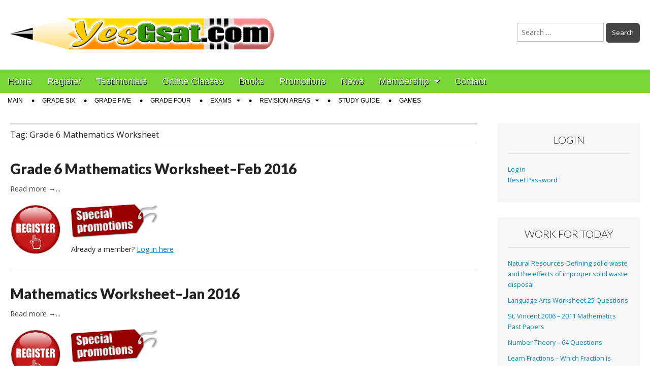

--- FILE ---
content_type: text/html; charset=UTF-8
request_url: https://yesgsat.com/tag/grade-6-mathematics-worksheet/
body_size: 11461
content:
<!DOCTYPE html>
<html lang="en">
<head>
	<meta charset="UTF-8">
	<meta name="viewport" content="width=device-width, initial-scale=1.0">
	<link rel="profile" href="https://gmpg.org/xfn/11">
	<link rel="pingback" href="https://yesgsat.com/xmlrpc.php">
	<!--[if IE]><script src="https://yesgsat.com/wp-content/themes/magazine-premium/library/js/html5.js"></script><![endif]-->
	<title>Grade 6 Mathematics Worksheet &#8211; PEP Exams Preparation</title>
<meta name='robots' content='max-image-preview:large' />
<link rel='dns-prefetch' href='//fonts.googleapis.com' />
<link rel="alternate" type="application/rss+xml" title="PEP Exams Preparation &raquo; Feed" href="https://yesgsat.com/feed/" />
<link rel="alternate" type="application/rss+xml" title="PEP Exams Preparation &raquo; Comments Feed" href="https://yesgsat.com/comments/feed/" />
<link rel="alternate" type="application/rss+xml" title="PEP Exams Preparation &raquo; Grade 6 Mathematics Worksheet Tag Feed" href="https://yesgsat.com/tag/grade-6-mathematics-worksheet/feed/" />
<style id='wp-img-auto-sizes-contain-inline-css' type='text/css'>
img:is([sizes=auto i],[sizes^="auto," i]){contain-intrinsic-size:3000px 1500px}
/*# sourceURL=wp-img-auto-sizes-contain-inline-css */
</style>
<link rel='stylesheet' id='wpfb-css' href='//yesgsat.com/wp-content/plugins/wp-filebase/wp-filebase.css?t=1672869056&#038;ver=3.4.4' type='text/css' media='all' />
<style id='wp-emoji-styles-inline-css' type='text/css'>

	img.wp-smiley, img.emoji {
		display: inline !important;
		border: none !important;
		box-shadow: none !important;
		height: 1em !important;
		width: 1em !important;
		margin: 0 0.07em !important;
		vertical-align: -0.1em !important;
		background: none !important;
		padding: 0 !important;
	}
/*# sourceURL=wp-emoji-styles-inline-css */
</style>
<link rel='stylesheet' id='pmpro_frontend_base-css' href='https://yesgsat.com/wp-content/plugins/paid-memberships-pro/css/frontend/base.css?ver=3.6.4' type='text/css' media='all' />
<link rel='stylesheet' id='pmpro_frontend_variation_1-css' href='https://yesgsat.com/wp-content/plugins/paid-memberships-pro/css/frontend/variation_1.css?ver=3.6.4' type='text/css' media='all' />
<link rel='stylesheet' id='wpProQuiz_front_style-css' href='https://yesgsat.com/wp-content/plugins/wp-pro-quiz/css/wpProQuiz_front.min.css?ver=0.37' type='text/css' media='all' />
<link rel='stylesheet' id='google_fonts-css' href='//fonts.googleapis.com/css?family=Open+Sans%3A400%2C700%3A400%2C400italic%2C700%2C700italic%7CQuattrocento%7CLato%3A300%7CLato%3A900&#038;ver=48460388bd986107ff4d1439d41220f3' type='text/css' media='all' />
<link rel='stylesheet' id='theme_stylesheet-css' href='https://yesgsat.com/wp-content/themes/magazine-premium/style.css?ver=48460388bd986107ff4d1439d41220f3' type='text/css' media='all' />
<link rel='stylesheet' id='font_awesome-css' href='https://yesgsat.com/wp-content/themes/magazine-premium/library/css/font-awesome.css?ver=4.3.0' type='text/css' media='all' />
<link rel='stylesheet' id='arpw-style-css' href='https://yesgsat.com/wp-content/plugins/advanced-random-posts-widget/assets/css/arpw-frontend.css?ver=48460388bd986107ff4d1439d41220f3' type='text/css' media='all' />
<link rel='stylesheet' id='heateor_sss_frontend_css-css' href='https://yesgsat.com/wp-content/plugins/sassy-social-share/public/css/sassy-social-share-public.css?ver=3.3.79' type='text/css' media='all' />
<style id='heateor_sss_frontend_css-inline-css' type='text/css'>
.heateor_sss_button_instagram span.heateor_sss_svg,a.heateor_sss_instagram span.heateor_sss_svg{background:radial-gradient(circle at 30% 107%,#fdf497 0,#fdf497 5%,#fd5949 45%,#d6249f 60%,#285aeb 90%)}.heateor_sss_horizontal_sharing .heateor_sss_svg,.heateor_sss_standard_follow_icons_container .heateor_sss_svg{color:#fff;border-width:0px;border-style:solid;border-color:transparent}.heateor_sss_horizontal_sharing .heateorSssTCBackground{color:#666}.heateor_sss_horizontal_sharing span.heateor_sss_svg:hover,.heateor_sss_standard_follow_icons_container span.heateor_sss_svg:hover{border-color:transparent;}.heateor_sss_vertical_sharing span.heateor_sss_svg,.heateor_sss_floating_follow_icons_container span.heateor_sss_svg{color:#fff;border-width:0px;border-style:solid;border-color:transparent;}.heateor_sss_vertical_sharing .heateorSssTCBackground{color:#666;}.heateor_sss_vertical_sharing span.heateor_sss_svg:hover,.heateor_sss_floating_follow_icons_container span.heateor_sss_svg:hover{border-color:transparent;}@media screen and (max-width:783px) {.heateor_sss_vertical_sharing{display:none!important}}
/*# sourceURL=heateor_sss_frontend_css-inline-css */
</style>
<link rel='stylesheet' id='__EPYT__style-css' href='https://yesgsat.com/wp-content/plugins/youtube-embed-plus/styles/ytprefs.min.css?ver=14.2.4' type='text/css' media='all' />
<style id='__EPYT__style-inline-css' type='text/css'>

                .epyt-gallery-thumb {
                        width: 33.333%;
                }
                
/*# sourceURL=__EPYT__style-inline-css */
</style>
<script type="text/javascript" src="https://yesgsat.com/wp-content/plugins/wp-letsencrypt-ssl/admin/js/jsredirect.js?ver=7.8.5.8" id="wpen-jsredirect-js"></script>
<script type="text/javascript" src="https://yesgsat.com/wp-includes/js/jquery/jquery.min.js?ver=3.7.1" id="jquery-core-js"></script>
<script type="text/javascript" src="https://yesgsat.com/wp-includes/js/jquery/jquery-migrate.min.js?ver=3.4.1" id="jquery-migrate-js"></script>
<script type="text/javascript" id="__ytprefs__-js-extra">
/* <![CDATA[ */
var _EPYT_ = {"ajaxurl":"https://yesgsat.com/wp-admin/admin-ajax.php","security":"93c39a2683","gallery_scrolloffset":"20","eppathtoscripts":"https://yesgsat.com/wp-content/plugins/youtube-embed-plus/scripts/","eppath":"https://yesgsat.com/wp-content/plugins/youtube-embed-plus/","epresponsiveselector":"[\"iframe.__youtube_prefs_widget__\"]","epdovol":"1","version":"14.2.4","evselector":"iframe.__youtube_prefs__[src], iframe[src*=\"youtube.com/embed/\"], iframe[src*=\"youtube-nocookie.com/embed/\"]","ajax_compat":"","maxres_facade":"eager","ytapi_load":"light","pause_others":"","stopMobileBuffer":"1","facade_mode":"","not_live_on_channel":""};
//# sourceURL=__ytprefs__-js-extra
/* ]]> */
</script>
<script type="text/javascript" src="https://yesgsat.com/wp-content/plugins/youtube-embed-plus/scripts/ytprefs.min.js?ver=14.2.4" id="__ytprefs__-js"></script>
<link rel="https://api.w.org/" href="https://yesgsat.com/wp-json/" /><link rel="alternate" title="JSON" type="application/json" href="https://yesgsat.com/wp-json/wp/v2/tags/1118" /><link rel="EditURI" type="application/rsd+xml" title="RSD" href="https://yesgsat.com/xmlrpc.php?rsd" />

<style id="pmpro_colors">:root {
	--pmpro--color--base: #ffffff;
	--pmpro--color--contrast: #222222;
	--pmpro--color--accent: #0c3d54;
	--pmpro--color--accent--variation: hsl( 199,75%,28.5% );
	--pmpro--color--border--variation: hsl( 0,0%,91% );
}</style><link type="text/css" rel="stylesheet" href="https://yesgsat.com/wp-content/plugins/wp-activity/wp-activity.css" /><style>
body { color: #444444; font-family: Open Sans, sans-serif; font-weight: normal; font-size: 14px; }
#page { background-color: #ffffff; }
h1, h2, h3, h4, h5, h6, h1 a, h2 a, h3 a, h4 a, h5 a, h6 a { color: #222222; font-family: Lato, serif; font-weight: normal; }
#site-title a,#site-description{  }
#site-title a { font-family: Quattrocento, serif; font-weight: normal; font-size: 48px; }
#site-description { font-family: Lato;  font-weight: 300; font-size: 18px; }
#site-navigation, #site-sub-navigation { font-family: PT Sans, sans-serif; font-weight: normal; }
#site-navigation { font-size: 18px; background-color: #78d635; }
#site-navigation li:hover, #site-navigation ul ul { background-color: #eeee22; }
#site-navigation li a { color: #eeeeee; }
#site-navigation li a:hover { color: #eeeeee; }
#site-sub-navigation { font-size: 12px; }
a, .entry-meta a, .format-link .entry-title a { color: #0089C4; }
a:hover, .entry-meta a:hover, .format-link .entry-title a:hover { color: #222222; }
.more-link, #posts-pagination a, input[type="submit"], .comment-reply-link, .more-link:hover, #posts-pagination a:hover, input[type="submit"]:hover, .comment-reply-link:hover { color: #ffffff; background-color: #444444; }
.widget { background-color: #F6F6F6; }
.entry-title, .entry-title a { font-family: Lato, sans-serif;  font-weight: 900; font-size: 28px; }
.entry-meta, .entry-meta a { font-family: Lato;  font-weight: 300; font-size: 13px; }
.post-category, .post-category a, .post-format, .post-format a { font-family: Lato;  font-weight: 300; font-size: 13px; }
</style>
	<style type="text/css" id="custom-background-css">
body.custom-background { background-image: url("https://www.yesgsat.com/wp-content/themes/magazine-premium/library/images/solid.png"); background-position: left top; background-size: auto; background-repeat: repeat; background-attachment: fixed; }
</style>
	<link rel="icon" href="https://yesgsat.com/wp-content/uploads/2018/10/cropped-56066260-cartoon-letter-y-birthday-32x32.jpg" sizes="32x32" />
<link rel="icon" href="https://yesgsat.com/wp-content/uploads/2018/10/cropped-56066260-cartoon-letter-y-birthday-192x192.jpg" sizes="192x192" />
<link rel="apple-touch-icon" href="https://yesgsat.com/wp-content/uploads/2018/10/cropped-56066260-cartoon-letter-y-birthday-180x180.jpg" />
<meta name="msapplication-TileImage" content="https://yesgsat.com/wp-content/uploads/2018/10/cropped-56066260-cartoon-letter-y-birthday-270x270.jpg" />






</head>

<body class="pmpro-variation_1 archive tag tag-grade-6-mathematics-worksheet tag-1118 custom-background wp-theme-magazine-premium">
	<div id="page" class="grid wfull">
		<header id="header" class="row" role="banner">
			<div class="c12">
				<div id="mobile-menu">
					<a href="#" class="left-menu"><i class="fa fa-reorder"></i></a>
					<a href="#"><i class="fa fa-search"></i></a>
				</div>
				<div id="drop-down-search"><form role="search" method="get" class="search-form" action="https://yesgsat.com/">
				<label>
					<span class="screen-reader-text">Search for:</span>
					<input type="search" class="search-field" placeholder="Search &hellip;" value="" name="s" />
				</label>
				<input type="submit" class="search-submit" value="Search" />
			</form></div>

								<div class="title-logo-wrapper fl">
											<a href="https://yesgsat.com" title="PEP Exams Preparation" id="site-logo"  rel="home"><img src="https://yesgsat.com/wp-content/uploads/2013/08/gsat.gif" alt="PEP Exams Preparation" /></a>
										<div id="title-wrapper">
						<div id="site-title" class="remove"><a href="https://yesgsat.com" title="PEP Exams Preparation" rel="home">PEP Exams Preparation</a></div>
											</div>
				</div>
									<div id="header-widgets" class="fl">
						<aside id="search-3" class="header-widget widget_search"><form role="search" method="get" class="search-form" action="https://yesgsat.com/">
				<label>
					<span class="screen-reader-text">Search for:</span>
					<input type="search" class="search-field" placeholder="Search &hellip;" value="" name="s" />
				</label>
				<input type="submit" class="search-submit" value="Search" />
			</form></aside>					</div>
					
				<div id="nav-wrapper">
					<div class="nav-content">
						<nav id="site-navigation" class="menus clearfix" role="navigation">
							<div class="screen-reader-text">Main menu</div>
							<a class="screen-reader-text" href="#primary" title="Skip to content">Skip to content</a>
							<div id="main-menu" class="menu-main-container"><ul id="menu-main" class="menu"><li id="menu-item-7688" class="menu-item menu-item-type-custom menu-item-object-custom menu-item-home menu-item-7688"><a href="https://yesgsat.com">Home</a>
<li id="menu-item-9314" class="menu-item menu-item-type-custom menu-item-object-custom menu-item-9314"><a href="https://yesgsat.com/membership-account/membership-levels/">Register</a>
<li id="menu-item-7692" class="menu-item menu-item-type-taxonomy menu-item-object-category menu-item-7692"><a href="https://yesgsat.com/category/testimonials/">Testimonials</a>
<li id="menu-item-10249" class="menu-item menu-item-type-taxonomy menu-item-object-category menu-item-10249"><a href="https://yesgsat.com/category/online-youtube-classes/">Online  Classes</a>
<li id="menu-item-10358" class="menu-item menu-item-type-taxonomy menu-item-object-category menu-item-10358"><a href="https://yesgsat.com/category/books/">Books</a>
<li id="menu-item-10267" class="menu-item menu-item-type-post_type menu-item-object-page menu-item-10267"><a href="https://yesgsat.com/discount-code/">Promotions</a>
<li id="menu-item-7702" class="menu-item menu-item-type-taxonomy menu-item-object-category menu-item-7702"><a href="https://yesgsat.com/category/news/">News</a>
<li id="menu-item-7694" class="menu-item menu-item-type-post_type menu-item-object-page menu-item-has-children sub-menu-parent menu-item-7694"><a href="https://yesgsat.com/membership-account/">Membership</a>
<ul class="sub-menu">
	<li id="menu-item-10022" class="menu-item menu-item-type-post_type menu-item-object-page menu-item-10022"><a href="https://yesgsat.com/membership-account/">Membership Account</a>
	<li id="menu-item-7696" class="menu-item menu-item-type-post_type menu-item-object-page menu-item-7696"><a href="https://yesgsat.com/membership-account/membership-invoice/">Membership Invoice</a>
	<li id="menu-item-7697" class="menu-item menu-item-type-post_type menu-item-object-page menu-item-7697"><a href="https://yesgsat.com/membership-account/membership-confirmation/">Membership Confirmation</a>
	<li id="menu-item-7698" class="menu-item menu-item-type-post_type menu-item-object-page menu-item-7698"><a href="https://yesgsat.com/membership-account/membership-checkout/">Membership Checkout</a>
	<li id="menu-item-7699" class="menu-item menu-item-type-post_type menu-item-object-page menu-item-7699"><a href="https://yesgsat.com/membership-account/membership-cancel/">Membership Cancel</a>
	<li id="menu-item-7700" class="menu-item menu-item-type-post_type menu-item-object-page menu-item-7700"><a href="https://yesgsat.com/membership-account/membership-billing/">Membership Billing</a>
	<li id="menu-item-8086" class="menu-item menu-item-type-post_type menu-item-object-page menu-item-8086"><a href="https://yesgsat.com/discount-code/">Discount Codes</a>
</ul>

<li id="menu-item-7690" class="menu-item menu-item-type-post_type menu-item-object-page menu-item-7690"><a href="https://yesgsat.com/contact/">Contact</a>
</ul></div>
													</nav><!-- #site-navigation -->

												<nav id="site-sub-navigation" class="menus" role="navigation">
							<div class="screen-reader-text">Sub menu</div>
							<div class="menu-top-container"><ul id="menu-top" class="secondary-menu"><li id="menu-item-9966" class="menu-item menu-item-type-post_type menu-item-object-page menu-item-9966"><a href="https://yesgsat.com/membership-page/">Main</a>
<li id="menu-item-2355" class="menu-item menu-item-type-post_type menu-item-object-page menu-item-2355"><a href="https://yesgsat.com/practice-questions/">Grade Six</a>
<li id="menu-item-2354" class="menu-item menu-item-type-post_type menu-item-object-page menu-item-2354"><a href="https://yesgsat.com/grade-five/">Grade Five</a>
<li id="menu-item-2353" class="menu-item menu-item-type-post_type menu-item-object-page menu-item-2353"><a href="https://yesgsat.com/grade-four/">Grade Four</a>
<li id="menu-item-3191" class="menu-item menu-item-type-custom menu-item-object-custom menu-item-has-children sub-menu-parent menu-item-3191"><a href="http://www.yesgsat.com/tag/exams/">Exams</a>
<ul class="sub-menu">
	<li id="menu-item-4396" class="menu-item menu-item-type-taxonomy menu-item-object-category menu-item-4396"><a href="https://yesgsat.com/category/language-arts-mock-exams/">Language Arts Mock Exams</a>
	<li id="menu-item-4397" class="menu-item menu-item-type-taxonomy menu-item-object-category menu-item-4397"><a href="https://yesgsat.com/category/mathematics-mock-exams/">Mathematics Mock Exams</a>
	<li id="menu-item-4398" class="menu-item menu-item-type-taxonomy menu-item-object-category menu-item-4398"><a href="https://yesgsat.com/category/science-mock-exams/">Science Mock Exams</a>
	<li id="menu-item-4399" class="menu-item menu-item-type-taxonomy menu-item-object-category menu-item-4399"><a href="https://yesgsat.com/category/social-studies-mock-exams/">Social Studies Mock Exams</a>
	<li id="menu-item-7117" class="menu-item menu-item-type-taxonomy menu-item-object-category menu-item-7117"><a href="https://yesgsat.com/category/grade-4-literacy-mock-exam/">Grade 4 Literacy &amp; Numeracy Mock Exams</a>
</ul>

<li id="menu-item-2727" class="menu-item menu-item-type-post_type menu-item-object-page menu-item-has-children sub-menu-parent menu-item-2727"><a href="https://yesgsat.com/revision-areas/">Revision Areas</a>
<ul class="sub-menu">
	<li id="menu-item-3241" class="menu-item menu-item-type-post_type menu-item-object-page menu-item-3241"><a href="https://yesgsat.com/grade-6-mathematics-curricula/">Mathematics  Grade 6 Curricula</a>
	<li id="menu-item-3242" class="menu-item menu-item-type-post_type menu-item-object-page menu-item-3242"><a href="https://yesgsat.com/grade-5-mathematics-curricula/">Mathematics Grade 5 Curricula</a>
	<li id="menu-item-3243" class="menu-item menu-item-type-post_type menu-item-object-page menu-item-3243"><a href="https://yesgsat.com/grade-4-mathematics-gsat-curricula/">Mathematics Grade 4 Curricula</a>
	<li id="menu-item-3238" class="menu-item menu-item-type-post_type menu-item-object-page menu-item-3238"><a href="https://yesgsat.com/grade-6-science-curricula/">Science Grade 6 Curricula</a>
	<li id="menu-item-3239" class="menu-item menu-item-type-post_type menu-item-object-page menu-item-3239"><a href="https://yesgsat.com/grade-5-science-curricula/">Science Grade 5 Curricula</a>
	<li id="menu-item-3240" class="menu-item menu-item-type-post_type menu-item-object-page menu-item-3240"><a href="https://yesgsat.com/grade-4-science-curricula/">Science Grade 4 Curricula</a>
	<li id="menu-item-3244" class="menu-item menu-item-type-post_type menu-item-object-page menu-item-3244"><a href="https://yesgsat.com/grade-6-social-studies-curricula/">Social Studies Grade 6 Curricula</a>
	<li id="menu-item-3245" class="menu-item menu-item-type-post_type menu-item-object-page menu-item-3245"><a href="https://yesgsat.com/grade-5-social-studies-curricula/">Social Studies Grade 5  Curricula</a>
	<li id="menu-item-3246" class="menu-item menu-item-type-post_type menu-item-object-page menu-item-3246"><a href="https://yesgsat.com/grade-4-social-studies-curricula/">Social Studies Grade 4 Curricula</a>
</ul>

<li id="menu-item-5459" class="menu-item menu-item-type-taxonomy menu-item-object-category menu-item-5459"><a href="https://yesgsat.com/category/study-guide/">Study Guide</a>
<li id="menu-item-10268" class="menu-item menu-item-type-custom menu-item-object-custom menu-item-10268"><a href="https://yesgsat.com/tag/games/">Games</a>
</ul></div>						</nav><!-- #site-sub-navigation -->
											</div>
				</div>

			</div><!-- .c12 -->

		</header><!-- #header .row -->

		<div id="main">
			<div class="row">
	<section id="primary" class="c9" role="main">

					<header id="archive-header">
				<h1 class="page-title">Tag: <span>Grade 6 Mathematics Worksheet</span></h1>			</header>

				<article id="post-7995" class="post-7995 post type-post status-publish format-standard hentry category-maths tag-grade-5-mathematics-worksheets tag-grade-6-mathematics-worksheet pmpro-level-required pmpro-level-4 pmpro-level-3 pmpro-level-2 pmpro-level-8 pmpro-level-12 pmpro-level-13 pmpro-no-access">
	    <header>
	<h2 class="entry-title"><a href="https://yesgsat.com/2016/02/grade-6-mathematics-worksheet-feb-2016/" rel="bookmark">Grade 6 Mathematics Worksheet&#8211;Feb 2016</a></h2>
		<h2 class="entry-meta">
			</h2>
	</header>
	    <div class="entry-content">
		    <div class="excerpt"><p>Read more &rarr;... </p>
<div class="pmpro"><div class="pmpro_card pmpro_content_message"><div class="pmpro_card_content"><a href="https://yesgsat.com/membership-account/membership-levels/"><img class="alignleft wp-image-8862" src="https://yesgsat.com/wp-content/uploads/2016/12/register2.jpg" alt="" width="100" height="100" /></a>

<a href="https://yesgsat.com/discount-code/"><img class="wp-image-7825 alignnone" src="https://yesgsat.com/wp-content/uploads/2012/10/8090948_orig.png" alt="GSAT Special Promotions" width="170" height="74" /></a></div><div class="pmpro_card_actions pmpro_font-medium">Already a member? <a href="https://yesgsat.com/wp-login.php?redirect_to=https%3A%2F%2Fyesgsat.com%2F2016%2F02%2Fgrade-6-mathematics-worksheet-feb-2016%2F">Log in here</a></div></div></div></div>	    </div><!-- .entry-content -->

	    	</article><!-- #post-7995 -->	<article id="post-7774" class="post-7774 post type-post status-publish format-standard hentry category-grade-five-mathematics category-maths tag-grade-4-mathematics-worksheet tag-grade-5-mathematics-worksheets tag-grade-6-mathematics-worksheet pmpro-level-required pmpro-level-4 pmpro-level-3 pmpro-level-2 pmpro-level-8 pmpro-level-12 pmpro-level-13 pmpro-no-access">
	    <header>
	<h2 class="entry-title"><a href="https://yesgsat.com/2016/01/mathematics-worksheet-jan-2016/" rel="bookmark">Mathematics Worksheet&#8211;Jan 2016</a></h2>
		<h2 class="entry-meta">
			</h2>
	</header>
	    <div class="entry-content">
		    <div class="excerpt"><p>Read more &rarr;... </p>
<div class="pmpro"><div class="pmpro_card pmpro_content_message"><div class="pmpro_card_content"><a href="https://yesgsat.com/membership-account/membership-levels/"><img class="alignleft wp-image-8862" src="https://yesgsat.com/wp-content/uploads/2016/12/register2.jpg" alt="" width="100" height="100" /></a>

<a href="https://yesgsat.com/discount-code/"><img class="wp-image-7825 alignnone" src="https://yesgsat.com/wp-content/uploads/2012/10/8090948_orig.png" alt="GSAT Special Promotions" width="170" height="74" /></a></div><div class="pmpro_card_actions pmpro_font-medium">Already a member? <a href="https://yesgsat.com/wp-login.php?redirect_to=https%3A%2F%2Fyesgsat.com%2F2016%2F01%2Fmathematics-worksheet-jan-2016%2F">Log in here</a></div></div></div></div>	    </div><!-- .entry-content -->

	    	</article><!-- #post-7774 -->	<article id="post-7711" class="post-7711 post type-post status-publish format-standard hentry category-maths category-mathematics-mock-exams tag-grade-6-mathematics-worksheet tag-mock-exam pmpro-level-required pmpro-level-4 pmpro-level-3 pmpro-level-2 pmpro-level-8 pmpro-level-12 pmpro-level-13 pmpro-no-access">
	    <header>
	<h2 class="entry-title"><a href="https://yesgsat.com/2015/12/mathematics-worksheet-december-2015/" rel="bookmark">Mathematics GSAT Mock Exam December 2015</a></h2>
		<h2 class="entry-meta">
			</h2>
	</header>
	    <div class="entry-content">
		    <div class="excerpt"><p>Read more &rarr;... </p>
<div class="pmpro"><div class="pmpro_card pmpro_content_message"><div class="pmpro_card_content"><a href="https://yesgsat.com/membership-account/membership-levels/"><img class="alignleft wp-image-8862" src="https://yesgsat.com/wp-content/uploads/2016/12/register2.jpg" alt="" width="100" height="100" /></a>

<a href="https://yesgsat.com/discount-code/"><img class="wp-image-7825 alignnone" src="https://yesgsat.com/wp-content/uploads/2012/10/8090948_orig.png" alt="GSAT Special Promotions" width="170" height="74" /></a></div><div class="pmpro_card_actions pmpro_font-medium">Already a member? <a href="https://yesgsat.com/wp-login.php?redirect_to=https%3A%2F%2Fyesgsat.com%2F2015%2F12%2Fmathematics-worksheet-december-2015%2F">Log in here</a></div></div></div></div>	    </div><!-- .entry-content -->

	    	</article><!-- #post-7711 -->	<article id="post-7437" class="post-7437 post type-post status-publish format-standard hentry category-grade-five-mathematics category-maths tag-grade-5-mathematics-worksheets tag-grade-6-mathematics-worksheet tag-math-quiz pmpro-level-required pmpro-level-4 pmpro-level-3 pmpro-level-2 pmpro-level-8 pmpro-level-12 pmpro-level-13 pmpro-no-access">
	    <header>
	<h2 class="entry-title"><a href="https://yesgsat.com/2015/03/math-quiz-3/" rel="bookmark">Math Quiz</a></h2>
		<h2 class="entry-meta">
			</h2>
	</header>
	    <div class="entry-content">
		    <div class="excerpt"><p>Read more &rarr;... </p>
<div class="pmpro"><div class="pmpro_card pmpro_content_message"><div class="pmpro_card_content"><a href="https://yesgsat.com/membership-account/membership-levels/"><img class="alignleft wp-image-8862" src="https://yesgsat.com/wp-content/uploads/2016/12/register2.jpg" alt="" width="100" height="100" /></a>

<a href="https://yesgsat.com/discount-code/"><img class="wp-image-7825 alignnone" src="https://yesgsat.com/wp-content/uploads/2012/10/8090948_orig.png" alt="GSAT Special Promotions" width="170" height="74" /></a></div><div class="pmpro_card_actions pmpro_font-medium">Already a member? <a href="https://yesgsat.com/wp-login.php?redirect_to=https%3A%2F%2Fyesgsat.com%2F2015%2F03%2Fmath-quiz-3%2F">Log in here</a></div></div></div></div>	    </div><!-- .entry-content -->

	    	</article><!-- #post-7437 -->	<article id="post-7433" class="post-7433 post type-post status-publish format-standard hentry category-grade-five-mathematics category-maths tag-grade-5-mathematics-worksheets tag-grade-6-mathematics-worksheet pmpro-level-required pmpro-level-4 pmpro-level-3 pmpro-level-2 pmpro-level-8 pmpro-level-12 pmpro-level-13 pmpro-no-access">
	    <header>
	<h2 class="entry-title"><a href="https://yesgsat.com/2015/03/math-worksheet-march-19-2015/" rel="bookmark">Math Worksheet&#8211;March 19, 2015</a></h2>
		<h2 class="entry-meta">
			</h2>
	</header>
	    <div class="entry-content">
		    <div class="excerpt"><p>Read more &rarr;... </p>
<div class="pmpro"><div class="pmpro_card pmpro_content_message"><div class="pmpro_card_content"><a href="https://yesgsat.com/membership-account/membership-levels/"><img class="alignleft wp-image-8862" src="https://yesgsat.com/wp-content/uploads/2016/12/register2.jpg" alt="" width="100" height="100" /></a>

<a href="https://yesgsat.com/discount-code/"><img class="wp-image-7825 alignnone" src="https://yesgsat.com/wp-content/uploads/2012/10/8090948_orig.png" alt="GSAT Special Promotions" width="170" height="74" /></a></div><div class="pmpro_card_actions pmpro_font-medium">Already a member? <a href="https://yesgsat.com/wp-login.php?redirect_to=https%3A%2F%2Fyesgsat.com%2F2015%2F03%2Fmath-worksheet-march-19-2015%2F">Log in here</a></div></div></div></div>	    </div><!-- .entry-content -->

	    	</article><!-- #post-7433 -->	<article id="post-7402" class="post-7402 post type-post status-publish format-standard hentry category-maths tag-grade-6-mathematics-worksheet tag-math-quiz pmpro-level-required pmpro-level-4 pmpro-level-3 pmpro-level-2 pmpro-level-8 pmpro-level-12 pmpro-level-13 pmpro-no-access">
	    <header>
	<h2 class="entry-title"><a href="https://yesgsat.com/2015/03/mathematics-worksheet-march-10-2015/" rel="bookmark">Mathematics Worksheet&#8211;March 10, 2015</a></h2>
		<h2 class="entry-meta">
			</h2>
	</header>
	    <div class="entry-content">
		    <div class="excerpt"><p>Read more &rarr;... </p>
<div class="pmpro"><div class="pmpro_card pmpro_content_message"><div class="pmpro_card_content"><a href="https://yesgsat.com/membership-account/membership-levels/"><img class="alignleft wp-image-8862" src="https://yesgsat.com/wp-content/uploads/2016/12/register2.jpg" alt="" width="100" height="100" /></a>

<a href="https://yesgsat.com/discount-code/"><img class="wp-image-7825 alignnone" src="https://yesgsat.com/wp-content/uploads/2012/10/8090948_orig.png" alt="GSAT Special Promotions" width="170" height="74" /></a></div><div class="pmpro_card_actions pmpro_font-medium">Already a member? <a href="https://yesgsat.com/wp-login.php?redirect_to=https%3A%2F%2Fyesgsat.com%2F2015%2F03%2Fmathematics-worksheet-march-10-2015%2F">Log in here</a></div></div></div></div>	    </div><!-- .entry-content -->

	    	</article><!-- #post-7402 -->	<article id="post-7377" class="post-7377 post type-post status-publish format-standard hentry category-maths tag-grade-6-mathematics-worksheet pmpro-level-required pmpro-level-4 pmpro-level-3 pmpro-level-2 pmpro-level-8 pmpro-level-12 pmpro-level-13 pmpro-no-access">
	    <header>
	<h2 class="entry-title"><a href="https://yesgsat.com/2015/02/mathematics-worksheet-feb-26-2015/" rel="bookmark">Mathematics Worksheet&#8211;Feb. 26, 2015</a></h2>
		<h2 class="entry-meta">
			</h2>
	</header>
	    <div class="entry-content">
		    <div class="excerpt"><p>Read more &rarr;... </p>
<div class="pmpro"><div class="pmpro_card pmpro_content_message"><div class="pmpro_card_content"><a href="https://yesgsat.com/membership-account/membership-levels/"><img class="alignleft wp-image-8862" src="https://yesgsat.com/wp-content/uploads/2016/12/register2.jpg" alt="" width="100" height="100" /></a>

<a href="https://yesgsat.com/discount-code/"><img class="wp-image-7825 alignnone" src="https://yesgsat.com/wp-content/uploads/2012/10/8090948_orig.png" alt="GSAT Special Promotions" width="170" height="74" /></a></div><div class="pmpro_card_actions pmpro_font-medium">Already a member? <a href="https://yesgsat.com/wp-login.php?redirect_to=https%3A%2F%2Fyesgsat.com%2F2015%2F02%2Fmathematics-worksheet-feb-26-2015%2F">Log in here</a></div></div></div></div>	    </div><!-- .entry-content -->

	    	</article><!-- #post-7377 -->	<article id="post-7263" class="post-7263 post type-post status-publish format-standard hentry category-maths tag-grade-6-mathematics-worksheet pmpro-level-required pmpro-level-4 pmpro-level-3 pmpro-level-2 pmpro-level-8 pmpro-level-12 pmpro-level-13 pmpro-no-access">
	    <header>
	<h2 class="entry-title"><a href="https://yesgsat.com/2015/02/math-worksheet-feb-5-2015/" rel="bookmark">Math Worksheet&#8211;Feb 5, 2015</a></h2>
		<h2 class="entry-meta">
			</h2>
	</header>
	    <div class="entry-content">
		    <div class="excerpt"><p>Read more &rarr;... </p>
<div class="pmpro"><div class="pmpro_card pmpro_content_message"><div class="pmpro_card_content"><a href="https://yesgsat.com/membership-account/membership-levels/"><img class="alignleft wp-image-8862" src="https://yesgsat.com/wp-content/uploads/2016/12/register2.jpg" alt="" width="100" height="100" /></a>

<a href="https://yesgsat.com/discount-code/"><img class="wp-image-7825 alignnone" src="https://yesgsat.com/wp-content/uploads/2012/10/8090948_orig.png" alt="GSAT Special Promotions" width="170" height="74" /></a></div><div class="pmpro_card_actions pmpro_font-medium">Already a member? <a href="https://yesgsat.com/wp-login.php?redirect_to=https%3A%2F%2Fyesgsat.com%2F2015%2F02%2Fmath-worksheet-feb-5-2015%2F">Log in here</a></div></div></div></div>	    </div><!-- .entry-content -->

	    	</article><!-- #post-7263 -->	<article id="post-7007" class="post-7007 post type-post status-publish format-standard hentry category-maths tag-grade-6-mathematics-worksheet pmpro-level-required pmpro-level-4 pmpro-level-3 pmpro-level-2 pmpro-level-8 pmpro-level-12 pmpro-level-13 pmpro-no-access">
	    <header>
	<h2 class="entry-title"><a href="https://yesgsat.com/2015/01/grade-6-word-problems/" rel="bookmark">Grade 6 Word Problems&#8211;January 16, 2015</a></h2>
		<h2 class="entry-meta">
			</h2>
	</header>
	    <div class="entry-content">
		    <div class="excerpt"><p>Read each question carefully and answer them to the best of your ability. Read more &rarr;... </p>
<div class="pmpro"><div class="pmpro_card pmpro_content_message"><div class="pmpro_card_content"><a href="https://yesgsat.com/membership-account/membership-levels/"><img class="alignleft wp-image-8862" src="https://yesgsat.com/wp-content/uploads/2016/12/register2.jpg" alt="" width="100" height="100" /></a>

<a href="https://yesgsat.com/discount-code/"><img class="wp-image-7825 alignnone" src="https://yesgsat.com/wp-content/uploads/2012/10/8090948_orig.png" alt="GSAT Special Promotions" width="170" height="74" /></a></div><div class="pmpro_card_actions pmpro_font-medium">Already a member? <a href="https://yesgsat.com/wp-login.php?redirect_to=https%3A%2F%2Fyesgsat.com%2F2015%2F01%2Fgrade-6-word-problems%2F">Log in here</a></div></div></div></div>	    </div><!-- .entry-content -->

	    	</article><!-- #post-7007 -->	<article id="post-6962" class="post-6962 post type-post status-publish format-standard hentry category-maths tag-grade-6-mathematics-worksheet pmpro-level-required pmpro-level-4 pmpro-level-3 pmpro-level-2 pmpro-level-8 pmpro-level-12 pmpro-level-13 pmpro-no-access">
	    <header>
	<h2 class="entry-title"><a href="https://yesgsat.com/2015/01/math-worksheet-2/" rel="bookmark">Math Worksheet&#8211;January 12, 2015</a></h2>
		<h2 class="entry-meta">
			</h2>
	</header>
	    <div class="entry-content">
		    <div class="excerpt"><p>Read more &rarr;... </p>
<div class="pmpro"><div class="pmpro_card pmpro_content_message"><div class="pmpro_card_content"><a href="https://yesgsat.com/membership-account/membership-levels/"><img class="alignleft wp-image-8862" src="https://yesgsat.com/wp-content/uploads/2016/12/register2.jpg" alt="" width="100" height="100" /></a>

<a href="https://yesgsat.com/discount-code/"><img class="wp-image-7825 alignnone" src="https://yesgsat.com/wp-content/uploads/2012/10/8090948_orig.png" alt="GSAT Special Promotions" width="170" height="74" /></a></div><div class="pmpro_card_actions pmpro_font-medium">Already a member? <a href="https://yesgsat.com/wp-login.php?redirect_to=https%3A%2F%2Fyesgsat.com%2F2015%2F01%2Fmath-worksheet-2%2F">Log in here</a></div></div></div></div>	    </div><!-- .entry-content -->

	    	</article><!-- #post-6962 -->	<article id="post-6942" class="post-6942 post type-post status-publish format-standard hentry category-maths tag-grade-6-mathematics-worksheet pmpro-level-required pmpro-level-4 pmpro-level-3 pmpro-level-2 pmpro-level-8 pmpro-level-12 pmpro-level-13 pmpro-no-access">
	    <header>
	<h2 class="entry-title"><a href="https://yesgsat.com/2015/01/substitution/" rel="bookmark">Substitution</a></h2>
		<h2 class="entry-meta">
			</h2>
	</header>
	    <div class="entry-content">
		    <div class="excerpt"><p>Read more &rarr;... </p>
<div class="pmpro"><div class="pmpro_card pmpro_content_message"><div class="pmpro_card_content"><a href="https://yesgsat.com/membership-account/membership-levels/"><img class="alignleft wp-image-8862" src="https://yesgsat.com/wp-content/uploads/2016/12/register2.jpg" alt="" width="100" height="100" /></a>

<a href="https://yesgsat.com/discount-code/"><img class="wp-image-7825 alignnone" src="https://yesgsat.com/wp-content/uploads/2012/10/8090948_orig.png" alt="GSAT Special Promotions" width="170" height="74" /></a></div><div class="pmpro_card_actions pmpro_font-medium">Already a member? <a href="https://yesgsat.com/wp-login.php?redirect_to=https%3A%2F%2Fyesgsat.com%2F2015%2F01%2Fsubstitution%2F">Log in here</a></div></div></div></div>	    </div><!-- .entry-content -->

	    	</article><!-- #post-6942 -->	<article id="post-6938" class="post-6938 post type-post status-publish format-standard hentry category-maths tag-grade-6-mathematics-worksheet pmpro-level-required pmpro-level-4 pmpro-level-3 pmpro-level-2 pmpro-level-8 pmpro-level-12 pmpro-level-13 pmpro-no-access">
	    <header>
	<h2 class="entry-title"><a href="https://yesgsat.com/2015/01/one-step-algebraic-functions/" rel="bookmark">One-Step Algebraic Functions</a></h2>
		<h2 class="entry-meta">
			</h2>
	</header>
	    <div class="entry-content">
		    <div class="excerpt"><p>Read more &rarr;... </p>
<div class="pmpro"><div class="pmpro_card pmpro_content_message"><div class="pmpro_card_content"><a href="https://yesgsat.com/membership-account/membership-levels/"><img class="alignleft wp-image-8862" src="https://yesgsat.com/wp-content/uploads/2016/12/register2.jpg" alt="" width="100" height="100" /></a>

<a href="https://yesgsat.com/discount-code/"><img class="wp-image-7825 alignnone" src="https://yesgsat.com/wp-content/uploads/2012/10/8090948_orig.png" alt="GSAT Special Promotions" width="170" height="74" /></a></div><div class="pmpro_card_actions pmpro_font-medium">Already a member? <a href="https://yesgsat.com/wp-login.php?redirect_to=https%3A%2F%2Fyesgsat.com%2F2015%2F01%2Fone-step-algebraic-functions%2F">Log in here</a></div></div></div></div>	    </div><!-- .entry-content -->

	    	</article><!-- #post-6938 -->	<article id="post-6911" class="post-6911 post type-post status-publish format-standard hentry category-grade-five-mathematics category-grade-four-mathematics category-maths tag-grade-4-mathematics-worksheet tag-grade-5-mathematics-worksheets tag-grade-6-mathematics-worksheet pmpro-level-required pmpro-level-4 pmpro-level-3 pmpro-level-2 pmpro-level-8 pmpro-level-12 pmpro-level-13 pmpro-no-access">
	    <header>
	<h2 class="entry-title"><a href="https://yesgsat.com/2014/12/math-quiz/" rel="bookmark">Math Quiz&#8211;December 23, 2014</a></h2>
		<h2 class="entry-meta">
			</h2>
	</header>
	    <div class="entry-content">
		    <div class="excerpt"><p>Read more &rarr;... </p>
<div class="pmpro"><div class="pmpro_card pmpro_content_message"><div class="pmpro_card_content"><a href="https://yesgsat.com/membership-account/membership-levels/"><img class="alignleft wp-image-8862" src="https://yesgsat.com/wp-content/uploads/2016/12/register2.jpg" alt="" width="100" height="100" /></a>

<a href="https://yesgsat.com/discount-code/"><img class="wp-image-7825 alignnone" src="https://yesgsat.com/wp-content/uploads/2012/10/8090948_orig.png" alt="GSAT Special Promotions" width="170" height="74" /></a></div><div class="pmpro_card_actions pmpro_font-medium">Already a member? <a href="https://yesgsat.com/wp-login.php?redirect_to=https%3A%2F%2Fyesgsat.com%2F2014%2F12%2Fmath-quiz%2F">Log in here</a></div></div></div></div>	    </div><!-- .entry-content -->

	    	</article><!-- #post-6911 -->	<article id="post-6892" class="post-6892 post type-post status-publish format-standard hentry category-grade-five-mathematics category-maths tag-grade-5-mathematics-worksheets tag-grade-6-mathematics-worksheet pmpro-level-required pmpro-level-4 pmpro-level-3 pmpro-level-2 pmpro-level-8 pmpro-level-12 pmpro-level-13 pmpro-no-access">
	    <header>
	<h2 class="entry-title"><a href="https://yesgsat.com/2014/12/math-worksheet/" rel="bookmark">Math Worksheet&#8211;December 17, 2014</a></h2>
		<h2 class="entry-meta">
			</h2>
	</header>
	    <div class="entry-content">
		    <div class="excerpt"><p>Read more &rarr;... </p>
<div class="pmpro"><div class="pmpro_card pmpro_content_message"><div class="pmpro_card_content"><a href="https://yesgsat.com/membership-account/membership-levels/"><img class="alignleft wp-image-8862" src="https://yesgsat.com/wp-content/uploads/2016/12/register2.jpg" alt="" width="100" height="100" /></a>

<a href="https://yesgsat.com/discount-code/"><img class="wp-image-7825 alignnone" src="https://yesgsat.com/wp-content/uploads/2012/10/8090948_orig.png" alt="GSAT Special Promotions" width="170" height="74" /></a></div><div class="pmpro_card_actions pmpro_font-medium">Already a member? <a href="https://yesgsat.com/wp-login.php?redirect_to=https%3A%2F%2Fyesgsat.com%2F2014%2F12%2Fmath-worksheet%2F">Log in here</a></div></div></div></div>	    </div><!-- .entry-content -->

	    	</article><!-- #post-6892 -->	<article id="post-6662" class="post-6662 post type-post status-publish format-standard hentry category-maths tag-grade-6-mathematics-worksheet pmpro-level-required pmpro-level-4 pmpro-level-3 pmpro-level-2 pmpro-level-8 pmpro-level-12 pmpro-level-13 pmpro-no-access">
	    <header>
	<h2 class="entry-title"><a href="https://yesgsat.com/2014/10/math-worksheet-211014/" rel="bookmark">Math Worksheet (21/10/14)</a></h2>
		<h2 class="entry-meta">
			</h2>
	</header>
	    <div class="entry-content">
		    <div class="excerpt"><p>Read more &rarr;... </p>
<div class="pmpro"><div class="pmpro_card pmpro_content_message"><div class="pmpro_card_content"><a href="https://yesgsat.com/membership-account/membership-levels/"><img class="alignleft wp-image-8862" src="https://yesgsat.com/wp-content/uploads/2016/12/register2.jpg" alt="" width="100" height="100" /></a>

<a href="https://yesgsat.com/discount-code/"><img class="wp-image-7825 alignnone" src="https://yesgsat.com/wp-content/uploads/2012/10/8090948_orig.png" alt="GSAT Special Promotions" width="170" height="74" /></a></div><div class="pmpro_card_actions pmpro_font-medium">Already a member? <a href="https://yesgsat.com/wp-login.php?redirect_to=https%3A%2F%2Fyesgsat.com%2F2014%2F10%2Fmath-worksheet-211014%2F">Log in here</a></div></div></div></div>	    </div><!-- .entry-content -->

	    	</article><!-- #post-6662 -->	<article id="post-6502" class="post-6502 post type-post status-publish format-standard hentry category-grade-five-mathematics category-maths tag-grade-5-mathematics-worksheets tag-grade-6-mathematics-worksheet pmpro-level-required pmpro-level-4 pmpro-level-3 pmpro-level-2 pmpro-level-8 pmpro-level-12 pmpro-level-13 pmpro-no-access">
	    <header>
	<h2 class="entry-title"><a href="https://yesgsat.com/2014/09/long-division-worksheet/" rel="bookmark">Long Division Worksheet&#8211;September 12, 2014</a></h2>
		<h2 class="entry-meta">
			</h2>
	</header>
	    <div class="entry-content">
		    <div class="excerpt"><p>Read more &rarr;... </p>
<div class="pmpro"><div class="pmpro_card pmpro_content_message"><div class="pmpro_card_content"><a href="https://yesgsat.com/membership-account/membership-levels/"><img class="alignleft wp-image-8862" src="https://yesgsat.com/wp-content/uploads/2016/12/register2.jpg" alt="" width="100" height="100" /></a>

<a href="https://yesgsat.com/discount-code/"><img class="wp-image-7825 alignnone" src="https://yesgsat.com/wp-content/uploads/2012/10/8090948_orig.png" alt="GSAT Special Promotions" width="170" height="74" /></a></div><div class="pmpro_card_actions pmpro_font-medium">Already a member? <a href="https://yesgsat.com/wp-login.php?redirect_to=https%3A%2F%2Fyesgsat.com%2F2014%2F09%2Flong-division-worksheet%2F">Log in here</a></div></div></div></div>	    </div><!-- .entry-content -->

	    	</article><!-- #post-6502 -->	<article id="post-4968" class="post-4968 post type-post status-publish format-standard hentry category-maths category-mathematics-mock-exams category-practice-papers tag-exams tag-grade-6-mathematics-worksheet pmpro-level-required pmpro-level-4 pmpro-level-3 pmpro-level-2 pmpro-level-8 pmpro-level-12 pmpro-level-13 pmpro-no-access">
	    <header>
	<h2 class="entry-title"><a href="https://yesgsat.com/2013/12/mathematics-mock-exam-december-2013/" rel="bookmark">Mathematics Mock Exam December 2013</a></h2>
		<h2 class="entry-meta">
			</h2>
	</header>
	    <div class="entry-content">
		    <div class="excerpt"><p>Please complete the Exam below, read each question carefully before choosing your answer. 1. What is the sum of 936, 19 and 253? a. 1198   b. 1208   c. 1298   d. 1308 2. 708 x 14 a. 7912   b. 9812   c. 9882   d. 9912 3. 101.74 &#8211; 85.39 a. 16.45&hellip;... </p>
<div class="pmpro"><div class="pmpro_card pmpro_content_message"><div class="pmpro_card_content"><a href="https://yesgsat.com/membership-account/membership-levels/"><img class="alignleft wp-image-8862" src="https://yesgsat.com/wp-content/uploads/2016/12/register2.jpg" alt="" width="100" height="100" /></a>

<a href="https://yesgsat.com/discount-code/"><img class="wp-image-7825 alignnone" src="https://yesgsat.com/wp-content/uploads/2012/10/8090948_orig.png" alt="GSAT Special Promotions" width="170" height="74" /></a></div><div class="pmpro_card_actions pmpro_font-medium">Already a member? <a href="https://yesgsat.com/wp-login.php?redirect_to=https%3A%2F%2Fyesgsat.com%2F2013%2F12%2Fmathematics-mock-exam-december-2013%2F">Log in here</a></div></div></div></div>	    </div><!-- .entry-content -->

	    	</article><!-- #post-4968 -->	<article id="post-3940" class="post-3940 post type-post status-publish format-standard hentry category-grade-five-mathematics category-maths tag-grade-5-mathematics-worksheets tag-grade-6-mathematics-worksheet pmpro-level-required pmpro-level-4 pmpro-level-3 pmpro-level-2 pmpro-level-8 pmpro-level-12 pmpro-level-13 pmpro-no-access">
	    <header>
	<h2 class="entry-title"><a href="https://yesgsat.com/2013/08/grade-5-and-6-mathematics-worksheet-25-questions/" rel="bookmark">Grade 5 and 6 Mathematics Worksheet &#8211; 20 Questions</a></h2>
		<h2 class="entry-meta">
			</h2>
	</header>
	    <div class="entry-content">
		    <div class="excerpt"><p>1. How many faces does a cube have? a. 4 b. 6 c. 8 d. 10 2. Which degrees describes an acute angle? a. 90 b. 95 c. 60 d. 180 3. What polygon is this? a.  octagon b.  hexagon c. pentagon d. nonagon 4. 5/10 = 1/3 a. True b. False 5. Which of&hellip;... </p>
<div class="pmpro"><div class="pmpro_card pmpro_content_message"><div class="pmpro_card_content"><a href="https://yesgsat.com/membership-account/membership-levels/"><img class="alignleft wp-image-8862" src="https://yesgsat.com/wp-content/uploads/2016/12/register2.jpg" alt="" width="100" height="100" /></a>

<a href="https://yesgsat.com/discount-code/"><img class="wp-image-7825 alignnone" src="https://yesgsat.com/wp-content/uploads/2012/10/8090948_orig.png" alt="GSAT Special Promotions" width="170" height="74" /></a></div><div class="pmpro_card_actions pmpro_font-medium">Already a member? <a href="https://yesgsat.com/wp-login.php?redirect_to=https%3A%2F%2Fyesgsat.com%2F2013%2F08%2Fgrade-5-and-6-mathematics-worksheet-25-questions%2F">Log in here</a></div></div></div></div>	    </div><!-- .entry-content -->

	    	</article><!-- #post-3940 -->	<article id="post-3257" class="post-3257 post type-post status-publish format-standard hentry category-maths tag-grade-6-mathematics-worksheet tag-roman-numerals-grade-5 tag-roman-numerals pmpro-level-required pmpro-level-4 pmpro-level-3 pmpro-level-2 pmpro-level-8 pmpro-level-12 pmpro-level-13 pmpro-no-access">
	    <header>
	<h2 class="entry-title"><a href="https://yesgsat.com/2013/06/roman-numerals-worksheet-1/" rel="bookmark">Roman Numerals Worksheet #1 &#8211; 30 Questions</a></h2>
		<h2 class="entry-meta">
			</h2>
	</header>
	    <div class="entry-content">
		    <div class="excerpt"><p>Roman NumeralsTranslate the numbers. The first one is done for you. 1. XIV =____14________ 2. XII =____________________ 3. III =____________________ 4. XXIV =____________________ 5. VI =____________________ 6. VII =____________________ 7. VIII =____________________ 8. V =____________________ 9. I =____________________ 10. IV =____________________ 11. XVI =____________________ 12. XXVII =____________________ 13. XXII =____________________ 14. XV =____________________ 15. XXXI&hellip;... </p>
<div class="pmpro"><div class="pmpro_card pmpro_content_message"><div class="pmpro_card_content"><a href="https://yesgsat.com/membership-account/membership-levels/"><img class="alignleft wp-image-8862" src="https://yesgsat.com/wp-content/uploads/2016/12/register2.jpg" alt="" width="100" height="100" /></a>

<a href="https://yesgsat.com/discount-code/"><img class="wp-image-7825 alignnone" src="https://yesgsat.com/wp-content/uploads/2012/10/8090948_orig.png" alt="GSAT Special Promotions" width="170" height="74" /></a></div><div class="pmpro_card_actions pmpro_font-medium">Already a member? <a href="https://yesgsat.com/wp-login.php?redirect_to=https%3A%2F%2Fyesgsat.com%2F2013%2F06%2Froman-numerals-worksheet-1%2F">Log in here</a></div></div></div></div>	    </div><!-- .entry-content -->

	    	</article><!-- #post-3257 -->	<article id="post-3179" class="post-3179 post type-post status-publish format-standard hentry category-grade-five-mathematics category-maths tag-algebra tag-grade-5-mathematics-worksheets tag-grade-6-mathematics-worksheet pmpro-level-required pmpro-level-4 pmpro-level-3 pmpro-level-2 pmpro-level-8 pmpro-level-12 pmpro-level-13 pmpro-no-access">
	    <header>
	<h2 class="entry-title"><a href="https://yesgsat.com/2013/06/algebra-mixed-worksheet-12-questions/" rel="bookmark">Algebra Mixed Worksheet #2 (12 Questions)</a></h2>
		<h2 class="entry-meta">
			</h2>
	</header>
	    <div class="entry-content">
		    <div class="excerpt"><p>Algebra Solve. 1. h &#8211; 29  =  3 2. 5 × j  =  45 Solve. 3. d + 25  =  51 4. 26 &#8211; c  =  23 Solve. 5. 349.6   =   87.4a 6. n ÷ 32   =   4 Solve. 7. 22   =   a &#8211; 1 8. x &#8211; 72   =   10 &nbsp; &nbsp; Solve. 9.   x + 1 &#8211; 3    =   3&hellip;... </p>
<div class="pmpro"><div class="pmpro_card pmpro_content_message"><div class="pmpro_card_content"><a href="https://yesgsat.com/membership-account/membership-levels/"><img class="alignleft wp-image-8862" src="https://yesgsat.com/wp-content/uploads/2016/12/register2.jpg" alt="" width="100" height="100" /></a>

<a href="https://yesgsat.com/discount-code/"><img class="wp-image-7825 alignnone" src="https://yesgsat.com/wp-content/uploads/2012/10/8090948_orig.png" alt="GSAT Special Promotions" width="170" height="74" /></a></div><div class="pmpro_card_actions pmpro_font-medium">Already a member? <a href="https://yesgsat.com/wp-login.php?redirect_to=https%3A%2F%2Fyesgsat.com%2F2013%2F06%2Falgebra-mixed-worksheet-12-questions%2F">Log in here</a></div></div></div></div>	    </div><!-- .entry-content -->

	    	</article><!-- #post-3179 -->	<article id="post-3170" class="post-3170 post type-post status-publish format-standard hentry category-maths tag-algebra tag-grade-6-mathematics-worksheet pmpro-level-required pmpro-level-4 pmpro-level-3 pmpro-level-2 pmpro-level-8 pmpro-level-12 pmpro-level-13 pmpro-no-access">
	    <header>
	<h2 class="entry-title"><a href="https://yesgsat.com/2013/06/algebra-mixed-worksheet-june-11-2013/" rel="bookmark">Algebra Mixed Worksheet #1 (12 Questions)</a></h2>
		<h2 class="entry-meta">
			</h2>
	</header>
	    <div class="entry-content">
		    <div class="excerpt"><p>Algebra Solve. 1. x + 62   =   151 2. b 5    =   9 Solve. 3. 89 + y   =   111 4. 71.9 + y   =   159.2 Solve. 5. 8 × b  =  96 6. c + 26  =  52 Solve. 7. i &#8211; 63  =  22 8. 18 + b  =  39 &nbsp; &nbsp; Solve. 9. 2804.4   =   49.2a 10. 2350   =&hellip;... </p>
<div class="pmpro"><div class="pmpro_card pmpro_content_message"><div class="pmpro_card_content"><a href="https://yesgsat.com/membership-account/membership-levels/"><img class="alignleft wp-image-8862" src="https://yesgsat.com/wp-content/uploads/2016/12/register2.jpg" alt="" width="100" height="100" /></a>

<a href="https://yesgsat.com/discount-code/"><img class="wp-image-7825 alignnone" src="https://yesgsat.com/wp-content/uploads/2012/10/8090948_orig.png" alt="GSAT Special Promotions" width="170" height="74" /></a></div><div class="pmpro_card_actions pmpro_font-medium">Already a member? <a href="https://yesgsat.com/wp-login.php?redirect_to=https%3A%2F%2Fyesgsat.com%2F2013%2F06%2Falgebra-mixed-worksheet-june-11-2013%2F">Log in here</a></div></div></div></div>	    </div><!-- .entry-content -->

	    	</article><!-- #post-3170 -->	<article id="post-3080" class="post-3080 post type-post status-publish format-standard hentry category-grade-five-mathematics category-grade-four-mathematics category-maths tag-grade-4-mathematics-worksheet tag-grade-5-mathematics-worksheets tag-grade-6-mathematics-worksheet tag-percentages pmpro-level-required pmpro-level-4 pmpro-level-3 pmpro-level-2 pmpro-level-8 pmpro-level-12 pmpro-level-13 pmpro-no-access">
	    <header>
	<h2 class="entry-title"><a href="https://yesgsat.com/2013/06/percents-write-each-fraction-as-a-percent/" rel="bookmark">Write each fraction as a percent.</a></h2>
		<h2 class="entry-meta">
			</h2>
	</header>
	    <div class="entry-content">
		    <div class="excerpt"><p>Write each fraction as a percent. 1. 88 100 2. 16 100 3. 63 100 4. 9 100 5. 77 100 6. 1 100 7. 45 100 8. 31 100 9. 24 100 10. 59 100 11. 92 100 12. 7 100 13. 90 100 14. 19 100 15. 62 100 16. 0 100 17.&hellip;... </p>
<div class="pmpro"><div class="pmpro_card pmpro_content_message"><div class="pmpro_card_content"><a href="https://yesgsat.com/membership-account/membership-levels/"><img class="alignleft wp-image-8862" src="https://yesgsat.com/wp-content/uploads/2016/12/register2.jpg" alt="" width="100" height="100" /></a>

<a href="https://yesgsat.com/discount-code/"><img class="wp-image-7825 alignnone" src="https://yesgsat.com/wp-content/uploads/2012/10/8090948_orig.png" alt="GSAT Special Promotions" width="170" height="74" /></a></div><div class="pmpro_card_actions pmpro_font-medium">Already a member? <a href="https://yesgsat.com/wp-login.php?redirect_to=https%3A%2F%2Fyesgsat.com%2F2013%2F06%2Fpercents-write-each-fraction-as-a-percent%2F">Log in here</a></div></div></div></div>	    </div><!-- .entry-content -->

	    	</article><!-- #post-3080 -->	<article id="post-3045" class="post-3045 post type-post status-publish format-standard hentry category-grade-five-mathematics category-maths tag-grade-5-mathematics-worksheets tag-grade-6-mathematics-worksheet tag-interpreting-data pmpro-level-required pmpro-level-4 pmpro-level-3 pmpro-level-2 pmpro-level-8 pmpro-level-12 pmpro-level-13 pmpro-no-access">
	    <header>
	<h2 class="entry-title"><a href="https://yesgsat.com/2013/06/interpreting-data-mode-worksheet-june-5-2013/" rel="bookmark">Interpreting Data &#8211; Median Worksheet June 5, 2013</a></h2>
		<h2 class="entry-meta">
			</h2>
	</header>
	    <div class="entry-content">
		    <div class="excerpt"><p>Median Find the median for each set of data. 1. 18, 18, 11, 21, 10, and 18 2. 23, 18, 18, 18, and 18 3. 2, 16, 24, 1, 16, 2, and 16 4. 2, 9, 8, 13, and 8 5. 24, 27, 5, 9, 21, 20, and 6 6. 10, 9, 2, 9, 9,&hellip;... </p>
<div class="pmpro"><div class="pmpro_card pmpro_content_message"><div class="pmpro_card_content"><a href="https://yesgsat.com/membership-account/membership-levels/"><img class="alignleft wp-image-8862" src="https://yesgsat.com/wp-content/uploads/2016/12/register2.jpg" alt="" width="100" height="100" /></a>

<a href="https://yesgsat.com/discount-code/"><img class="wp-image-7825 alignnone" src="https://yesgsat.com/wp-content/uploads/2012/10/8090948_orig.png" alt="GSAT Special Promotions" width="170" height="74" /></a></div><div class="pmpro_card_actions pmpro_font-medium">Already a member? <a href="https://yesgsat.com/wp-login.php?redirect_to=https%3A%2F%2Fyesgsat.com%2F2013%2F06%2Finterpreting-data-mode-worksheet-june-5-2013%2F">Log in here</a></div></div></div></div>	    </div><!-- .entry-content -->

	    	</article><!-- #post-3045 -->	<article id="post-3040" class="post-3040 post type-post status-publish format-standard hentry category-grade-five-mathematics category-maths tag-grade-5-mathematics-worksheets tag-grade-6-mathematics-worksheet tag-interpreting-data pmpro-level-required pmpro-level-4 pmpro-level-3 pmpro-level-2 pmpro-level-8 pmpro-level-12 pmpro-level-13 pmpro-no-access">
	    <header>
	<h2 class="entry-title"><a href="https://yesgsat.com/2013/06/interpreting-date-mean-worksheet-june-5-2013-2/" rel="bookmark">Interpreting Data &#8211; Mode Worksheet &#8211; June 5, 2013</a></h2>
		<h2 class="entry-meta">
			</h2>
	</header>
	    <div class="entry-content">
		    <div class="excerpt"><p>Mode Find the mode for each set of data. 1. 7, 4, 27, 21, and 11 2. 8, 23, 20, 4, 21, and 8 3. 10, 9, 14, 22, 9, 4, and 9 4. 27, 17, 17, 28, 17, 21, and 6 5. 5, 24, 23, 21, 11, and 24 6. 11, 7, 7, 9,&hellip;... </p>
<div class="pmpro"><div class="pmpro_card pmpro_content_message"><div class="pmpro_card_content"><a href="https://yesgsat.com/membership-account/membership-levels/"><img class="alignleft wp-image-8862" src="https://yesgsat.com/wp-content/uploads/2016/12/register2.jpg" alt="" width="100" height="100" /></a>

<a href="https://yesgsat.com/discount-code/"><img class="wp-image-7825 alignnone" src="https://yesgsat.com/wp-content/uploads/2012/10/8090948_orig.png" alt="GSAT Special Promotions" width="170" height="74" /></a></div><div class="pmpro_card_actions pmpro_font-medium">Already a member? <a href="https://yesgsat.com/wp-login.php?redirect_to=https%3A%2F%2Fyesgsat.com%2F2013%2F06%2Finterpreting-date-mean-worksheet-june-5-2013-2%2F">Log in here</a></div></div></div></div>	    </div><!-- .entry-content -->

	    	</article><!-- #post-3040 -->	<article id="post-3037" class="post-3037 post type-post status-publish format-standard hentry category-grade-five-mathematics category-maths tag-grade-5-mathematics-worksheets tag-grade-6-mathematics-worksheet tag-interpreting-data pmpro-level-required pmpro-level-4 pmpro-level-3 pmpro-level-2 pmpro-level-8 pmpro-level-12 pmpro-level-13 pmpro-no-access">
	    <header>
	<h2 class="entry-title"><a href="https://yesgsat.com/2013/06/interpreting-date-mean-worksheet-june-5-2013/" rel="bookmark">Interpreting Data Mean Worksheet &#8211; June 5, 2013</a></h2>
		<h2 class="entry-meta">
			</h2>
	</header>
	    <div class="entry-content">
		    <div class="excerpt"><p>Mean Find the mean for each set of data. 1. 8, 23, 2, 5, 6, 12, and 28 2. 12, 9, 25, 20, 11, and 13 3. 8, 23, 17, 21, and 21 4. 11, 12, 16, 2, 24, and 25 5. 28, 27, 14, 26, 7, 22, and 2 6. 10, 4, 5, 23,&hellip;... </p>
<div class="pmpro"><div class="pmpro_card pmpro_content_message"><div class="pmpro_card_content"><a href="https://yesgsat.com/membership-account/membership-levels/"><img class="alignleft wp-image-8862" src="https://yesgsat.com/wp-content/uploads/2016/12/register2.jpg" alt="" width="100" height="100" /></a>

<a href="https://yesgsat.com/discount-code/"><img class="wp-image-7825 alignnone" src="https://yesgsat.com/wp-content/uploads/2012/10/8090948_orig.png" alt="GSAT Special Promotions" width="170" height="74" /></a></div><div class="pmpro_card_actions pmpro_font-medium">Already a member? <a href="https://yesgsat.com/wp-login.php?redirect_to=https%3A%2F%2Fyesgsat.com%2F2013%2F06%2Finterpreting-date-mean-worksheet-june-5-2013%2F">Log in here</a></div></div></div></div>	    </div><!-- .entry-content -->

	    	</article><!-- #post-3037 --><div id="pagination"><div class="total-pages">Page 1 of 2</div><span aria-current="page" class="page-numbers current">1</span>
<a class="page-numbers" href="https://yesgsat.com/tag/grade-6-mathematics-worksheet/page/2/">2</a>
<a class="next page-numbers" href="https://yesgsat.com/tag/grade-6-mathematics-worksheet/page/2/">&raquo;</a></div>
	</section><!-- #primary -->

	<div id="secondary" class="c3 end" role="complementary">
		<!--
Plugin: Custom Meta Widget
Plugin URL: http://shinraholdings.com/plugins/custom-meta-widget/
-->
<aside id="custommetawidget-2" class="widget customMetaWidget"><h3 class="widget-title">LogIn</h3>		<ul>

		
					<li><a href="https://yesgsat.com/wp-login.php">Log in</a></li>
		
		

		
		<li><a href="https://yesgsat.com/wp-login.php?action=lostpassword">Reset Password</a></li>		</ul>

	</aside><aside id="arpw-widget-3" class="widget arpw-widget-random"><h3 class="widget-title">Work for Today</h3><div class="arpw-random-post "><ul class="arpw-ul"><li class="arpw-li arpw-clearfix"><a class="arpw-title" href="https://yesgsat.com/2018/07/natural-resources-defining-solid-waste-and-the-effects-of-improper-solid-waste-disposal/" rel="bookmark">Natural Resources-Defining solid waste and the effects of improper solid waste disposal</a></li><li class="arpw-li arpw-clearfix"><a class="arpw-title" href="https://yesgsat.com/2014/09/language-arts-worksheet-3/" rel="bookmark">Language Arts Worksheet 25 Questions</a></li><li class="arpw-li arpw-clearfix"><a class="arpw-title" href="https://yesgsat.com/2015/09/st-vincent-2006-2011-mathematics-past-papers/" rel="bookmark">St. Vincent 2006 &#8211; 2011 Mathematics Past Papers</a></li><li class="arpw-li arpw-clearfix"><a class="arpw-title" href="https://yesgsat.com/2013/07/number-theory-64-questions/" rel="bookmark">Number Theory &#8211; 64 Questions</a></li><li class="arpw-li arpw-clearfix"><a class="arpw-title" href="https://yesgsat.com/2014/09/learn-fractions-which-fraction-is-bigger/" rel="bookmark">Learn Fractions &#8211; Which Fraction is bigger</a></li></ul></div><!-- Generated by https://wordpress.org/plugins/advanced-random-posts-widget/ --></aside><aside id="categories-4" class="widget widget_categories"><h3 class="widget-title">Categories</h3><form action="https://yesgsat.com" method="get"><label class="screen-reader-text" for="cat">Categories</label><select  name='cat' id='cat' class='postform'>
	<option value='-1'>Select Category</option>
	<option class="level-0" value="1322">Ability Test</option>
	<option class="level-0" value="1323">Ability Test Mock Exams</option>
	<option class="level-0" value="1334">Books</option>
	<option class="level-0" value="1246">Communication Task Mock Exam</option>
	<option class="level-0" value="1153">Free</option>
	<option class="level-0" value="1292">Grade 4 Literacy &amp; Numeracy Mock Exams</option>
	<option class="level-0" value="1093">Grade Five Language Arts</option>
	<option class="level-0" value="1094">Grade Five Mathematics</option>
	<option class="level-0" value="1095">Grade Five Science</option>
	<option class="level-0" value="1096">Grade Five Social Studies</option>
	<option class="level-0" value="1101">Grade Four Communication Tasks</option>
	<option class="level-0" value="1102">Grade Four Language Arts</option>
	<option class="level-0" value="1099">Grade Four Mathematics</option>
	<option class="level-0" value="1100">Grade Four Science</option>
	<option class="level-0" value="1098">Grade Four Social Studies</option>
	<option class="level-0" value="15">Grade Six Communication Task</option>
	<option class="level-0" value="6">Grade Six Language Arts</option>
	<option class="level-0" value="4">Grade Six Mathematics</option>
	<option class="level-0" value="1">Grade Six Science</option>
	<option class="level-0" value="5">Grade Six Social Studies</option>
	<option class="level-0" value="1222">Language Arts Mock Exams</option>
	<option class="level-0" value="1327">Language CBT</option>
	<option class="level-0" value="1324">Mathematics CBT</option>
	<option class="level-0" value="1221">Mathematics Mock Exams</option>
	<option class="level-0" value="20">News</option>
	<option class="level-0" value="1333">Online Youtube Classes</option>
	<option class="level-0" value="1320">Performance Task Science</option>
	<option class="level-0" value="1319">Performance Tasks Language</option>
	<option class="level-0" value="1315">Performance Tasks Mathematics</option>
	<option class="level-0" value="1082">Practice Papers</option>
	<option class="level-0" value="1325">Science CBT</option>
	<option class="level-0" value="1224">Science Mock Exams</option>
	<option class="level-0" value="1326">Social Studies CBT</option>
	<option class="level-0" value="1223">Social Studies Mock Exams</option>
	<option class="level-0" value="1197">Study Guide</option>
	<option class="level-0" value="1272">Testimonials</option>
</select>
</form><script type="text/javascript">
/* <![CDATA[ */

( ( dropdownId ) => {
	const dropdown = document.getElementById( dropdownId );
	function onSelectChange() {
		setTimeout( () => {
			if ( 'escape' === dropdown.dataset.lastkey ) {
				return;
			}
			if ( dropdown.value && parseInt( dropdown.value ) > 0 && dropdown instanceof HTMLSelectElement ) {
				dropdown.parentElement.submit();
			}
		}, 250 );
	}
	function onKeyUp( event ) {
		if ( 'Escape' === event.key ) {
			dropdown.dataset.lastkey = 'escape';
		} else {
			delete dropdown.dataset.lastkey;
		}
	}
	function onClick() {
		delete dropdown.dataset.lastkey;
	}
	dropdown.addEventListener( 'keyup', onKeyUp );
	dropdown.addEventListener( 'click', onClick );
	dropdown.addEventListener( 'change', onSelectChange );
})( "cat" );

//# sourceURL=WP_Widget_Categories%3A%3Awidget
/* ]]> */
</script>
</aside>
		<aside id="recent-posts-4" class="widget widget_recent_entries">
		<h3 class="widget-title">New Suff</h3>
		<ul>
											<li>
					<a href="https://yesgsat.com/2026/01/pep-changes-for-2026/">PEP changes for 2026</a>
									</li>
											<li>
					<a href="https://yesgsat.com/2025/09/fewer-testing-days-coming-for-pep-students-moe-considering-discontinuing-exam-for-grade-five/">Fewer testing days coming for PEP students, MOE considering discontinuing exam for grade five</a>
									</li>
											<li>
					<a href="https://yesgsat.com/2025/03/pep-social-studies-textbook/">PEP Social Studies Textbook</a>
									</li>
											<li>
					<a href="https://yesgsat.com/2025/03/ministry-of-education-ebooks/">Ministry of Education eBooks</a>
									</li>
					</ul>

		</aside>	</div><!-- #secondary.widget-area -->

			</div><!-- .row -->

			</div> <!-- #main -->

</div> <!-- #page.grid -->

<footer id="footer" role="contentinfo">
	<div id="footer-content" class="grid wfull">
		<div class="row">
					</div><!-- .row -->

		<div class="row">
			<p class="copyright c12">
								<span class="line"></span>
				<span class="fl">Copyright © 2026 <a href="https://yesgsat.com">PEP Exams Preparation</a>. All Rights Reserved.</span>
			</p><!-- .c12 -->
		</div><!-- .row -->
	</div><!-- #footer-content.grid -->
</footer><!-- #footer -->

<script type="speculationrules">
{"prefetch":[{"source":"document","where":{"and":[{"href_matches":"/*"},{"not":{"href_matches":["/wp-*.php","/wp-admin/*","/wp-content/uploads/*","/wp-content/*","/wp-content/plugins/*","/wp-content/themes/magazine-premium/*","/*\\?(.+)"]}},{"not":{"selector_matches":"a[rel~=\"nofollow\"]"}},{"not":{"selector_matches":".no-prefetch, .no-prefetch a"}}]},"eagerness":"conservative"}]}
</script>
		<!-- Memberships powered by Paid Memberships Pro v3.6.4. -->
	<script type="text/javascript" src="https://yesgsat.com/wp-content/themes/magazine-premium/library/js/bootstrap.min.js?ver=2.2.2" id="bootstrap-js"></script>
<script type="text/javascript" id="theme_js-js-extra">
/* <![CDATA[ */
var theme_js_vars = {"carousel":"","tooltip":"","tabs":""};
//# sourceURL=theme_js-js-extra
/* ]]> */
</script>
<script type="text/javascript" src="https://yesgsat.com/wp-content/themes/magazine-premium/library/js/theme.js?ver=48460388bd986107ff4d1439d41220f3" id="theme_js-js"></script>
<script type="text/javascript" id="heateor_sss_sharing_js-js-before">
/* <![CDATA[ */
function heateorSssLoadEvent(e) {var t=window.onload;if (typeof window.onload!="function") {window.onload=e}else{window.onload=function() {t();e()}}};	var heateorSssSharingAjaxUrl = 'https://yesgsat.com/wp-admin/admin-ajax.php', heateorSssCloseIconPath = 'https://yesgsat.com/wp-content/plugins/sassy-social-share/public/../images/close.png', heateorSssPluginIconPath = 'https://yesgsat.com/wp-content/plugins/sassy-social-share/public/../images/logo.png', heateorSssHorizontalSharingCountEnable = 0, heateorSssVerticalSharingCountEnable = 0, heateorSssSharingOffset = -10; var heateorSssMobileStickySharingEnabled = 0;var heateorSssCopyLinkMessage = "Link copied.";var heateorSssUrlCountFetched = [], heateorSssSharesText = 'Shares', heateorSssShareText = 'Share';function heateorSssPopup(e) {window.open(e,"popUpWindow","height=400,width=600,left=400,top=100,resizable,scrollbars,toolbar=0,personalbar=0,menubar=no,location=no,directories=no,status")}
//# sourceURL=heateor_sss_sharing_js-js-before
/* ]]> */
</script>
<script type="text/javascript" src="https://yesgsat.com/wp-content/plugins/sassy-social-share/public/js/sassy-social-share-public.js?ver=3.3.79" id="heateor_sss_sharing_js-js"></script>
<script type="text/javascript" src="https://yesgsat.com/wp-content/plugins/youtube-embed-plus/scripts/fitvids.min.js?ver=14.2.4" id="__ytprefsfitvids__-js"></script>
<script id="wp-emoji-settings" type="application/json">
{"baseUrl":"https://s.w.org/images/core/emoji/17.0.2/72x72/","ext":".png","svgUrl":"https://s.w.org/images/core/emoji/17.0.2/svg/","svgExt":".svg","source":{"concatemoji":"https://yesgsat.com/wp-includes/js/wp-emoji-release.min.js?ver=48460388bd986107ff4d1439d41220f3"}}
</script>
<script type="module">
/* <![CDATA[ */
/*! This file is auto-generated */
const a=JSON.parse(document.getElementById("wp-emoji-settings").textContent),o=(window._wpemojiSettings=a,"wpEmojiSettingsSupports"),s=["flag","emoji"];function i(e){try{var t={supportTests:e,timestamp:(new Date).valueOf()};sessionStorage.setItem(o,JSON.stringify(t))}catch(e){}}function c(e,t,n){e.clearRect(0,0,e.canvas.width,e.canvas.height),e.fillText(t,0,0);t=new Uint32Array(e.getImageData(0,0,e.canvas.width,e.canvas.height).data);e.clearRect(0,0,e.canvas.width,e.canvas.height),e.fillText(n,0,0);const a=new Uint32Array(e.getImageData(0,0,e.canvas.width,e.canvas.height).data);return t.every((e,t)=>e===a[t])}function p(e,t){e.clearRect(0,0,e.canvas.width,e.canvas.height),e.fillText(t,0,0);var n=e.getImageData(16,16,1,1);for(let e=0;e<n.data.length;e++)if(0!==n.data[e])return!1;return!0}function u(e,t,n,a){switch(t){case"flag":return n(e,"\ud83c\udff3\ufe0f\u200d\u26a7\ufe0f","\ud83c\udff3\ufe0f\u200b\u26a7\ufe0f")?!1:!n(e,"\ud83c\udde8\ud83c\uddf6","\ud83c\udde8\u200b\ud83c\uddf6")&&!n(e,"\ud83c\udff4\udb40\udc67\udb40\udc62\udb40\udc65\udb40\udc6e\udb40\udc67\udb40\udc7f","\ud83c\udff4\u200b\udb40\udc67\u200b\udb40\udc62\u200b\udb40\udc65\u200b\udb40\udc6e\u200b\udb40\udc67\u200b\udb40\udc7f");case"emoji":return!a(e,"\ud83e\u1fac8")}return!1}function f(e,t,n,a){let r;const o=(r="undefined"!=typeof WorkerGlobalScope&&self instanceof WorkerGlobalScope?new OffscreenCanvas(300,150):document.createElement("canvas")).getContext("2d",{willReadFrequently:!0}),s=(o.textBaseline="top",o.font="600 32px Arial",{});return e.forEach(e=>{s[e]=t(o,e,n,a)}),s}function r(e){var t=document.createElement("script");t.src=e,t.defer=!0,document.head.appendChild(t)}a.supports={everything:!0,everythingExceptFlag:!0},new Promise(t=>{let n=function(){try{var e=JSON.parse(sessionStorage.getItem(o));if("object"==typeof e&&"number"==typeof e.timestamp&&(new Date).valueOf()<e.timestamp+604800&&"object"==typeof e.supportTests)return e.supportTests}catch(e){}return null}();if(!n){if("undefined"!=typeof Worker&&"undefined"!=typeof OffscreenCanvas&&"undefined"!=typeof URL&&URL.createObjectURL&&"undefined"!=typeof Blob)try{var e="postMessage("+f.toString()+"("+[JSON.stringify(s),u.toString(),c.toString(),p.toString()].join(",")+"));",a=new Blob([e],{type:"text/javascript"});const r=new Worker(URL.createObjectURL(a),{name:"wpTestEmojiSupports"});return void(r.onmessage=e=>{i(n=e.data),r.terminate(),t(n)})}catch(e){}i(n=f(s,u,c,p))}t(n)}).then(e=>{for(const n in e)a.supports[n]=e[n],a.supports.everything=a.supports.everything&&a.supports[n],"flag"!==n&&(a.supports.everythingExceptFlag=a.supports.everythingExceptFlag&&a.supports[n]);var t;a.supports.everythingExceptFlag=a.supports.everythingExceptFlag&&!a.supports.flag,a.supports.everything||((t=a.source||{}).concatemoji?r(t.concatemoji):t.wpemoji&&t.twemoji&&(r(t.twemoji),r(t.wpemoji)))});
//# sourceURL=https://yesgsat.com/wp-includes/js/wp-emoji-loader.min.js
/* ]]> */
</script>
<!-- Magazine Premium created by c.bavota - http://themes.bavotasan.com -->
</body>
</html>
<!-- Dynamic page generated in 0.577 seconds. -->
<!-- Cached page generated by WP-Super-Cache on 2026-02-02 00:38:22 -->

<!-- Compression = gzip -->